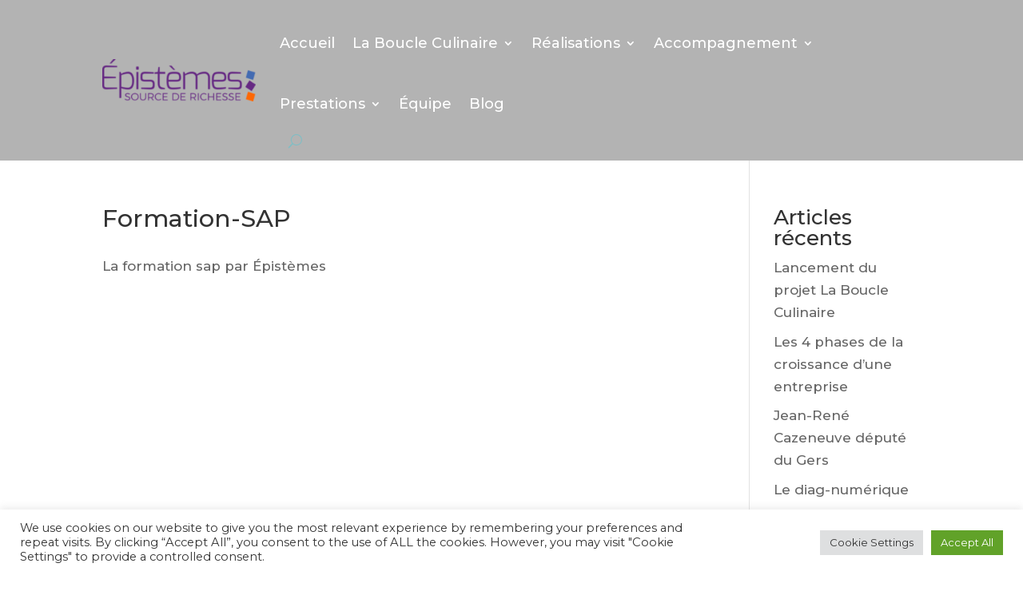

--- FILE ---
content_type: text/css
request_url: http://www.epistemes.coop/wp-content/themes/divi-child/style.css?ver=4.20.4
body_size: 173
content:
/*
 Theme Name:     Divi Child
 Theme URI:      https://www.elegantthemes.com/gallery/divi/
 Description:    Divi Child Theme
 Author:         Épistèmes
 Author URI:     https://epistemes.coop
 Template:       Divi
 Version:        1.0.0
*/
